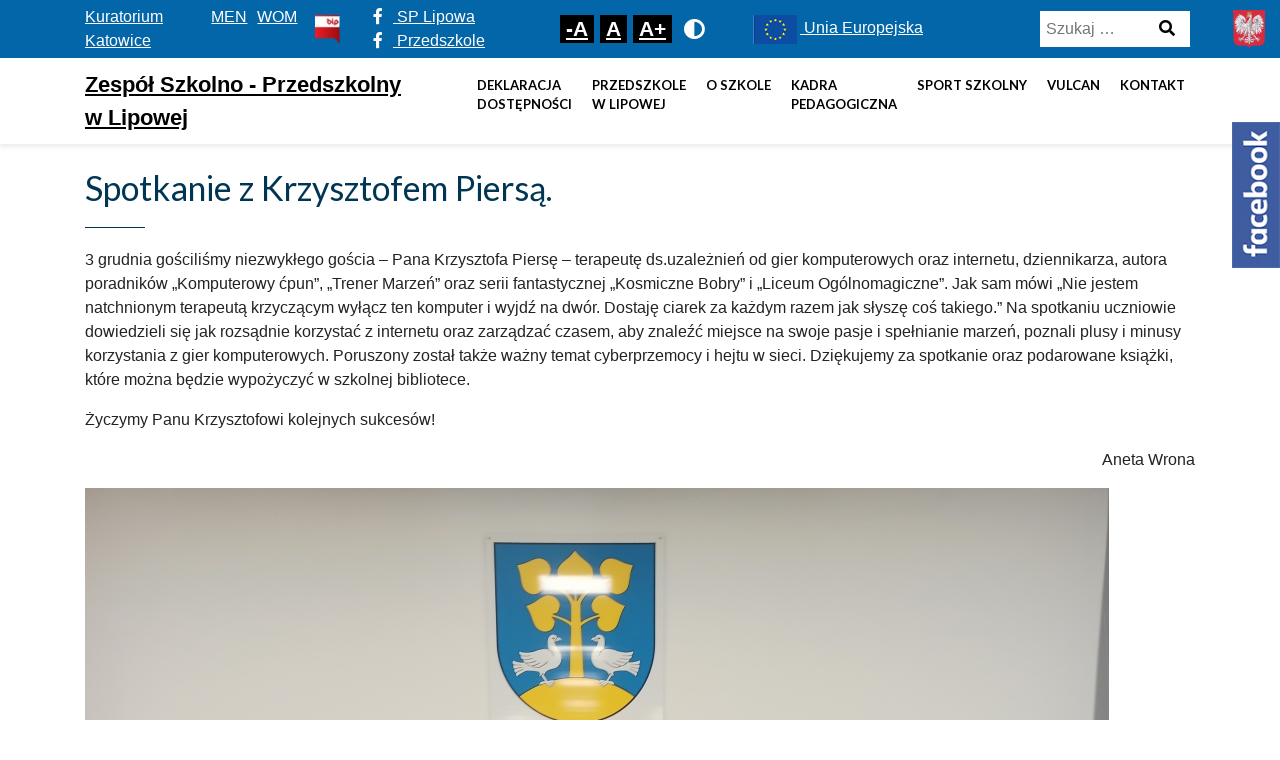

--- FILE ---
content_type: text/html; charset=UTF-8
request_url: https://zsplipowa.pl/spotkanie-z-krzysztofem-piersa-terapeuta-uzaleznien-specjalista-w-dziedzinie-uzaleznien-od-nowoczesnych-technologii-i-cyberzagrozen/
body_size: 9855
content:
<!DOCTYPE html>
<html lang="pl-PL" >
<head>
    <meta http-equiv="X-UA-Compatible" content="IE=edge">
    <meta name="viewport" content="width=device-width, initial-scale=1">
    <!-- The above 2 meta tags *must* come first in the head; any other head content must come *after* these tags -->
    <title>Zespół Szkolno &#8211; Przedszkolny w Lipowej</title>
    <link rel="stylesheet" href="https://zsplipowa.pl/wp-content/themes/wpsite/dist/css/all.min.css"/>

    <meta property="og:url" content="https://zsplipowa.pl"/>
    <meta property="og:type" content="article"/>
    <meta property="og:title" content="Zespół Szkolno &#8211; Przedszkolny w Lipowej"/>
    <meta property="og:description" content="Strona Zespołu Szkolno-Przedszkolnego w Lipowej"/>
    <meta property="og:image" content="https://zsplipowa.pl/wp-content/themes/wpsite/dist/img/facebook.jpg"/>

    <meta name='robots' content='index, follow, max-image-preview:large, max-snippet:-1, max-video-preview:-1' />

	<!-- This site is optimized with the Yoast SEO plugin v20.5 - https://yoast.com/wordpress/plugins/seo/ -->
	<title>Spotkanie z Krzysztofem Piersą. - Zespół Szkolno - Przedszkolny w Lipowej</title>
	<link rel="canonical" href="https://zsplipowa.pl/spotkanie-z-krzysztofem-piersa-terapeuta-uzaleznien-specjalista-w-dziedzinie-uzaleznien-od-nowoczesnych-technologii-i-cyberzagrozen/" />
	<meta property="og:locale" content="pl_PL" />
	<meta property="og:type" content="article" />
	<meta property="og:title" content="Spotkanie z Krzysztofem Piersą. - Zespół Szkolno - Przedszkolny w Lipowej" />
	<meta property="og:description" content="3 grudnia gościliśmy niezwykłego gościa &#8211; Pana Krzysztofa Piersę &#8211; terapeutę ds.uzależnień od gier komputerowych oraz internetu, dziennikarza, autora poradników &#8222;Komputerowy ćpun&#8221;, &#8222;Trener Marzeń&#8221; oraz serii fantastycznej &#8222;Kosmiczne Bobry&#8221; i &#8222;Liceum Ogólnomagiczne&#8221;. Jak sam mówi &#8222;Nie jestem natchnionym terapeutą krzyczącym wyłącz ten komputer i wyjdź na dwór. Dostaję ciarek za każdym razem jak słyszę coś [&hellip;]" />
	<meta property="og:url" content="https://zsplipowa.pl/spotkanie-z-krzysztofem-piersa-terapeuta-uzaleznien-specjalista-w-dziedzinie-uzaleznien-od-nowoczesnych-technologii-i-cyberzagrozen/" />
	<meta property="og:site_name" content="Zespół Szkolno - Przedszkolny w Lipowej" />
	<meta property="article:published_time" content="2021-12-04T18:16:30+00:00" />
	<meta property="article:modified_time" content="2021-12-04T19:47:53+00:00" />
	<meta property="og:image" content="https://zsplipowa.pl/wp-content/uploads/2021/12/IMG_20211203_080325.jpg" />
	<meta property="og:image:width" content="1024" />
	<meta property="og:image:height" content="769" />
	<meta property="og:image:type" content="image/jpeg" />
	<meta name="author" content="Beata Piecuch" />
	<meta name="twitter:card" content="summary_large_image" />
	<meta name="twitter:label1" content="Napisane przez" />
	<meta name="twitter:data1" content="Beata Piecuch" />
	<meta name="twitter:label2" content="Szacowany czas czytania" />
	<meta name="twitter:data2" content="1 minuta" />
	<script type="application/ld+json" class="yoast-schema-graph">{"@context":"https://schema.org","@graph":[{"@type":"WebPage","@id":"https://zsplipowa.pl/spotkanie-z-krzysztofem-piersa-terapeuta-uzaleznien-specjalista-w-dziedzinie-uzaleznien-od-nowoczesnych-technologii-i-cyberzagrozen/","url":"https://zsplipowa.pl/spotkanie-z-krzysztofem-piersa-terapeuta-uzaleznien-specjalista-w-dziedzinie-uzaleznien-od-nowoczesnych-technologii-i-cyberzagrozen/","name":"Spotkanie z Krzysztofem Piersą. - Zespół Szkolno - Przedszkolny w Lipowej","isPartOf":{"@id":"https://zsplipowa.pl/#website"},"primaryImageOfPage":{"@id":"https://zsplipowa.pl/spotkanie-z-krzysztofem-piersa-terapeuta-uzaleznien-specjalista-w-dziedzinie-uzaleznien-od-nowoczesnych-technologii-i-cyberzagrozen/#primaryimage"},"image":{"@id":"https://zsplipowa.pl/spotkanie-z-krzysztofem-piersa-terapeuta-uzaleznien-specjalista-w-dziedzinie-uzaleznien-od-nowoczesnych-technologii-i-cyberzagrozen/#primaryimage"},"thumbnailUrl":"https://zsplipowa.pl/wp-content/uploads/2021/12/IMG_20211203_080325.jpg","datePublished":"2021-12-04T18:16:30+00:00","dateModified":"2021-12-04T19:47:53+00:00","author":{"@id":"https://zsplipowa.pl/#/schema/person/a7565abbb4e230966f9e1a85b73caf64"},"breadcrumb":{"@id":"https://zsplipowa.pl/spotkanie-z-krzysztofem-piersa-terapeuta-uzaleznien-specjalista-w-dziedzinie-uzaleznien-od-nowoczesnych-technologii-i-cyberzagrozen/#breadcrumb"},"inLanguage":"pl-PL","potentialAction":[{"@type":"ReadAction","target":["https://zsplipowa.pl/spotkanie-z-krzysztofem-piersa-terapeuta-uzaleznien-specjalista-w-dziedzinie-uzaleznien-od-nowoczesnych-technologii-i-cyberzagrozen/"]}]},{"@type":"ImageObject","inLanguage":"pl-PL","@id":"https://zsplipowa.pl/spotkanie-z-krzysztofem-piersa-terapeuta-uzaleznien-specjalista-w-dziedzinie-uzaleznien-od-nowoczesnych-technologii-i-cyberzagrozen/#primaryimage","url":"https://zsplipowa.pl/wp-content/uploads/2021/12/IMG_20211203_080325.jpg","contentUrl":"https://zsplipowa.pl/wp-content/uploads/2021/12/IMG_20211203_080325.jpg","width":1024,"height":769},{"@type":"BreadcrumbList","@id":"https://zsplipowa.pl/spotkanie-z-krzysztofem-piersa-terapeuta-uzaleznien-specjalista-w-dziedzinie-uzaleznien-od-nowoczesnych-technologii-i-cyberzagrozen/#breadcrumb","itemListElement":[{"@type":"ListItem","position":1,"name":"Strona główna","item":"https://zsplipowa.pl/"},{"@type":"ListItem","position":2,"name":"Spotkanie z Krzysztofem Piersą."}]},{"@type":"WebSite","@id":"https://zsplipowa.pl/#website","url":"https://zsplipowa.pl/","name":"Zespół Szkolno - Przedszkolny w Lipowej","description":"Strona Zespołu Szkolno-Przedszkolnego w Lipowej","potentialAction":[{"@type":"SearchAction","target":{"@type":"EntryPoint","urlTemplate":"https://zsplipowa.pl/?s={search_term_string}"},"query-input":"required name=search_term_string"}],"inLanguage":"pl-PL"},{"@type":"Person","@id":"https://zsplipowa.pl/#/schema/person/a7565abbb4e230966f9e1a85b73caf64","name":"Beata Piecuch","image":{"@type":"ImageObject","inLanguage":"pl-PL","@id":"https://zsplipowa.pl/#/schema/person/image/","url":"https://secure.gravatar.com/avatar/d96bee914248b5747db5c1863de5b9d7?s=96&d=mm&r=g","contentUrl":"https://secure.gravatar.com/avatar/d96bee914248b5747db5c1863de5b9d7?s=96&d=mm&r=g","caption":"Beata Piecuch"},"url":"https://zsplipowa.pl/author/beata/"}]}</script>
	<!-- / Yoast SEO plugin. -->


<link rel="alternate" type="application/rss+xml" title="Zespół Szkolno - Przedszkolny w Lipowej &raquo; Spotkanie z Krzysztofem Piersą. Kanał z komentarzami" href="https://zsplipowa.pl/spotkanie-z-krzysztofem-piersa-terapeuta-uzaleznien-specjalista-w-dziedzinie-uzaleznien-od-nowoczesnych-technologii-i-cyberzagrozen/feed/" />
<script type="text/javascript">
window._wpemojiSettings = {"baseUrl":"https:\/\/s.w.org\/images\/core\/emoji\/14.0.0\/72x72\/","ext":".png","svgUrl":"https:\/\/s.w.org\/images\/core\/emoji\/14.0.0\/svg\/","svgExt":".svg","source":{"concatemoji":"https:\/\/zsplipowa.pl\/wp-includes\/js\/wp-emoji-release.min.js?ver=6.2.8"}};
/*! This file is auto-generated */
!function(e,a,t){var n,r,o,i=a.createElement("canvas"),p=i.getContext&&i.getContext("2d");function s(e,t){p.clearRect(0,0,i.width,i.height),p.fillText(e,0,0);e=i.toDataURL();return p.clearRect(0,0,i.width,i.height),p.fillText(t,0,0),e===i.toDataURL()}function c(e){var t=a.createElement("script");t.src=e,t.defer=t.type="text/javascript",a.getElementsByTagName("head")[0].appendChild(t)}for(o=Array("flag","emoji"),t.supports={everything:!0,everythingExceptFlag:!0},r=0;r<o.length;r++)t.supports[o[r]]=function(e){if(p&&p.fillText)switch(p.textBaseline="top",p.font="600 32px Arial",e){case"flag":return s("\ud83c\udff3\ufe0f\u200d\u26a7\ufe0f","\ud83c\udff3\ufe0f\u200b\u26a7\ufe0f")?!1:!s("\ud83c\uddfa\ud83c\uddf3","\ud83c\uddfa\u200b\ud83c\uddf3")&&!s("\ud83c\udff4\udb40\udc67\udb40\udc62\udb40\udc65\udb40\udc6e\udb40\udc67\udb40\udc7f","\ud83c\udff4\u200b\udb40\udc67\u200b\udb40\udc62\u200b\udb40\udc65\u200b\udb40\udc6e\u200b\udb40\udc67\u200b\udb40\udc7f");case"emoji":return!s("\ud83e\udef1\ud83c\udffb\u200d\ud83e\udef2\ud83c\udfff","\ud83e\udef1\ud83c\udffb\u200b\ud83e\udef2\ud83c\udfff")}return!1}(o[r]),t.supports.everything=t.supports.everything&&t.supports[o[r]],"flag"!==o[r]&&(t.supports.everythingExceptFlag=t.supports.everythingExceptFlag&&t.supports[o[r]]);t.supports.everythingExceptFlag=t.supports.everythingExceptFlag&&!t.supports.flag,t.DOMReady=!1,t.readyCallback=function(){t.DOMReady=!0},t.supports.everything||(n=function(){t.readyCallback()},a.addEventListener?(a.addEventListener("DOMContentLoaded",n,!1),e.addEventListener("load",n,!1)):(e.attachEvent("onload",n),a.attachEvent("onreadystatechange",function(){"complete"===a.readyState&&t.readyCallback()})),(e=t.source||{}).concatemoji?c(e.concatemoji):e.wpemoji&&e.twemoji&&(c(e.twemoji),c(e.wpemoji)))}(window,document,window._wpemojiSettings);
</script>
<style type="text/css">
img.wp-smiley,
img.emoji {
	display: inline !important;
	border: none !important;
	box-shadow: none !important;
	height: 1em !important;
	width: 1em !important;
	margin: 0 0.07em !important;
	vertical-align: -0.1em !important;
	background: none !important;
	padding: 0 !important;
}
</style>
	<link rel='stylesheet' id='site_fancy_css-css' href='https://zsplipowa.pl/wp-content/themes/wpsite/dist/css/jquery.fancybox.min.css?ver=6.2.8' type='text/css' media='all' />
<link rel='stylesheet' id='site_main_css-css' href='https://zsplipowa.pl/wp-content/themes/wpsite/dist/main.css?ver=6.2.8' type='text/css' media='all' />
<link rel='stylesheet' id='wp-block-library-css' href='https://zsplipowa.pl/wp-includes/css/dist/block-library/style.min.css?ver=6.2.8' type='text/css' media='all' />
<link rel='stylesheet' id='classic-theme-styles-css' href='https://zsplipowa.pl/wp-includes/css/classic-themes.min.css?ver=6.2.8' type='text/css' media='all' />
<style id='global-styles-inline-css' type='text/css'>
body{--wp--preset--color--black: #000000;--wp--preset--color--cyan-bluish-gray: #abb8c3;--wp--preset--color--white: #ffffff;--wp--preset--color--pale-pink: #f78da7;--wp--preset--color--vivid-red: #cf2e2e;--wp--preset--color--luminous-vivid-orange: #ff6900;--wp--preset--color--luminous-vivid-amber: #fcb900;--wp--preset--color--light-green-cyan: #7bdcb5;--wp--preset--color--vivid-green-cyan: #00d084;--wp--preset--color--pale-cyan-blue: #8ed1fc;--wp--preset--color--vivid-cyan-blue: #0693e3;--wp--preset--color--vivid-purple: #9b51e0;--wp--preset--gradient--vivid-cyan-blue-to-vivid-purple: linear-gradient(135deg,rgba(6,147,227,1) 0%,rgb(155,81,224) 100%);--wp--preset--gradient--light-green-cyan-to-vivid-green-cyan: linear-gradient(135deg,rgb(122,220,180) 0%,rgb(0,208,130) 100%);--wp--preset--gradient--luminous-vivid-amber-to-luminous-vivid-orange: linear-gradient(135deg,rgba(252,185,0,1) 0%,rgba(255,105,0,1) 100%);--wp--preset--gradient--luminous-vivid-orange-to-vivid-red: linear-gradient(135deg,rgba(255,105,0,1) 0%,rgb(207,46,46) 100%);--wp--preset--gradient--very-light-gray-to-cyan-bluish-gray: linear-gradient(135deg,rgb(238,238,238) 0%,rgb(169,184,195) 100%);--wp--preset--gradient--cool-to-warm-spectrum: linear-gradient(135deg,rgb(74,234,220) 0%,rgb(151,120,209) 20%,rgb(207,42,186) 40%,rgb(238,44,130) 60%,rgb(251,105,98) 80%,rgb(254,248,76) 100%);--wp--preset--gradient--blush-light-purple: linear-gradient(135deg,rgb(255,206,236) 0%,rgb(152,150,240) 100%);--wp--preset--gradient--blush-bordeaux: linear-gradient(135deg,rgb(254,205,165) 0%,rgb(254,45,45) 50%,rgb(107,0,62) 100%);--wp--preset--gradient--luminous-dusk: linear-gradient(135deg,rgb(255,203,112) 0%,rgb(199,81,192) 50%,rgb(65,88,208) 100%);--wp--preset--gradient--pale-ocean: linear-gradient(135deg,rgb(255,245,203) 0%,rgb(182,227,212) 50%,rgb(51,167,181) 100%);--wp--preset--gradient--electric-grass: linear-gradient(135deg,rgb(202,248,128) 0%,rgb(113,206,126) 100%);--wp--preset--gradient--midnight: linear-gradient(135deg,rgb(2,3,129) 0%,rgb(40,116,252) 100%);--wp--preset--duotone--dark-grayscale: url('#wp-duotone-dark-grayscale');--wp--preset--duotone--grayscale: url('#wp-duotone-grayscale');--wp--preset--duotone--purple-yellow: url('#wp-duotone-purple-yellow');--wp--preset--duotone--blue-red: url('#wp-duotone-blue-red');--wp--preset--duotone--midnight: url('#wp-duotone-midnight');--wp--preset--duotone--magenta-yellow: url('#wp-duotone-magenta-yellow');--wp--preset--duotone--purple-green: url('#wp-duotone-purple-green');--wp--preset--duotone--blue-orange: url('#wp-duotone-blue-orange');--wp--preset--font-size--small: 13px;--wp--preset--font-size--medium: 20px;--wp--preset--font-size--large: 36px;--wp--preset--font-size--x-large: 42px;--wp--preset--spacing--20: 0.44rem;--wp--preset--spacing--30: 0.67rem;--wp--preset--spacing--40: 1rem;--wp--preset--spacing--50: 1.5rem;--wp--preset--spacing--60: 2.25rem;--wp--preset--spacing--70: 3.38rem;--wp--preset--spacing--80: 5.06rem;--wp--preset--shadow--natural: 6px 6px 9px rgba(0, 0, 0, 0.2);--wp--preset--shadow--deep: 12px 12px 50px rgba(0, 0, 0, 0.4);--wp--preset--shadow--sharp: 6px 6px 0px rgba(0, 0, 0, 0.2);--wp--preset--shadow--outlined: 6px 6px 0px -3px rgba(255, 255, 255, 1), 6px 6px rgba(0, 0, 0, 1);--wp--preset--shadow--crisp: 6px 6px 0px rgba(0, 0, 0, 1);}:where(.is-layout-flex){gap: 0.5em;}body .is-layout-flow > .alignleft{float: left;margin-inline-start: 0;margin-inline-end: 2em;}body .is-layout-flow > .alignright{float: right;margin-inline-start: 2em;margin-inline-end: 0;}body .is-layout-flow > .aligncenter{margin-left: auto !important;margin-right: auto !important;}body .is-layout-constrained > .alignleft{float: left;margin-inline-start: 0;margin-inline-end: 2em;}body .is-layout-constrained > .alignright{float: right;margin-inline-start: 2em;margin-inline-end: 0;}body .is-layout-constrained > .aligncenter{margin-left: auto !important;margin-right: auto !important;}body .is-layout-constrained > :where(:not(.alignleft):not(.alignright):not(.alignfull)){max-width: var(--wp--style--global--content-size);margin-left: auto !important;margin-right: auto !important;}body .is-layout-constrained > .alignwide{max-width: var(--wp--style--global--wide-size);}body .is-layout-flex{display: flex;}body .is-layout-flex{flex-wrap: wrap;align-items: center;}body .is-layout-flex > *{margin: 0;}:where(.wp-block-columns.is-layout-flex){gap: 2em;}.has-black-color{color: var(--wp--preset--color--black) !important;}.has-cyan-bluish-gray-color{color: var(--wp--preset--color--cyan-bluish-gray) !important;}.has-white-color{color: var(--wp--preset--color--white) !important;}.has-pale-pink-color{color: var(--wp--preset--color--pale-pink) !important;}.has-vivid-red-color{color: var(--wp--preset--color--vivid-red) !important;}.has-luminous-vivid-orange-color{color: var(--wp--preset--color--luminous-vivid-orange) !important;}.has-luminous-vivid-amber-color{color: var(--wp--preset--color--luminous-vivid-amber) !important;}.has-light-green-cyan-color{color: var(--wp--preset--color--light-green-cyan) !important;}.has-vivid-green-cyan-color{color: var(--wp--preset--color--vivid-green-cyan) !important;}.has-pale-cyan-blue-color{color: var(--wp--preset--color--pale-cyan-blue) !important;}.has-vivid-cyan-blue-color{color: var(--wp--preset--color--vivid-cyan-blue) !important;}.has-vivid-purple-color{color: var(--wp--preset--color--vivid-purple) !important;}.has-black-background-color{background-color: var(--wp--preset--color--black) !important;}.has-cyan-bluish-gray-background-color{background-color: var(--wp--preset--color--cyan-bluish-gray) !important;}.has-white-background-color{background-color: var(--wp--preset--color--white) !important;}.has-pale-pink-background-color{background-color: var(--wp--preset--color--pale-pink) !important;}.has-vivid-red-background-color{background-color: var(--wp--preset--color--vivid-red) !important;}.has-luminous-vivid-orange-background-color{background-color: var(--wp--preset--color--luminous-vivid-orange) !important;}.has-luminous-vivid-amber-background-color{background-color: var(--wp--preset--color--luminous-vivid-amber) !important;}.has-light-green-cyan-background-color{background-color: var(--wp--preset--color--light-green-cyan) !important;}.has-vivid-green-cyan-background-color{background-color: var(--wp--preset--color--vivid-green-cyan) !important;}.has-pale-cyan-blue-background-color{background-color: var(--wp--preset--color--pale-cyan-blue) !important;}.has-vivid-cyan-blue-background-color{background-color: var(--wp--preset--color--vivid-cyan-blue) !important;}.has-vivid-purple-background-color{background-color: var(--wp--preset--color--vivid-purple) !important;}.has-black-border-color{border-color: var(--wp--preset--color--black) !important;}.has-cyan-bluish-gray-border-color{border-color: var(--wp--preset--color--cyan-bluish-gray) !important;}.has-white-border-color{border-color: var(--wp--preset--color--white) !important;}.has-pale-pink-border-color{border-color: var(--wp--preset--color--pale-pink) !important;}.has-vivid-red-border-color{border-color: var(--wp--preset--color--vivid-red) !important;}.has-luminous-vivid-orange-border-color{border-color: var(--wp--preset--color--luminous-vivid-orange) !important;}.has-luminous-vivid-amber-border-color{border-color: var(--wp--preset--color--luminous-vivid-amber) !important;}.has-light-green-cyan-border-color{border-color: var(--wp--preset--color--light-green-cyan) !important;}.has-vivid-green-cyan-border-color{border-color: var(--wp--preset--color--vivid-green-cyan) !important;}.has-pale-cyan-blue-border-color{border-color: var(--wp--preset--color--pale-cyan-blue) !important;}.has-vivid-cyan-blue-border-color{border-color: var(--wp--preset--color--vivid-cyan-blue) !important;}.has-vivid-purple-border-color{border-color: var(--wp--preset--color--vivid-purple) !important;}.has-vivid-cyan-blue-to-vivid-purple-gradient-background{background: var(--wp--preset--gradient--vivid-cyan-blue-to-vivid-purple) !important;}.has-light-green-cyan-to-vivid-green-cyan-gradient-background{background: var(--wp--preset--gradient--light-green-cyan-to-vivid-green-cyan) !important;}.has-luminous-vivid-amber-to-luminous-vivid-orange-gradient-background{background: var(--wp--preset--gradient--luminous-vivid-amber-to-luminous-vivid-orange) !important;}.has-luminous-vivid-orange-to-vivid-red-gradient-background{background: var(--wp--preset--gradient--luminous-vivid-orange-to-vivid-red) !important;}.has-very-light-gray-to-cyan-bluish-gray-gradient-background{background: var(--wp--preset--gradient--very-light-gray-to-cyan-bluish-gray) !important;}.has-cool-to-warm-spectrum-gradient-background{background: var(--wp--preset--gradient--cool-to-warm-spectrum) !important;}.has-blush-light-purple-gradient-background{background: var(--wp--preset--gradient--blush-light-purple) !important;}.has-blush-bordeaux-gradient-background{background: var(--wp--preset--gradient--blush-bordeaux) !important;}.has-luminous-dusk-gradient-background{background: var(--wp--preset--gradient--luminous-dusk) !important;}.has-pale-ocean-gradient-background{background: var(--wp--preset--gradient--pale-ocean) !important;}.has-electric-grass-gradient-background{background: var(--wp--preset--gradient--electric-grass) !important;}.has-midnight-gradient-background{background: var(--wp--preset--gradient--midnight) !important;}.has-small-font-size{font-size: var(--wp--preset--font-size--small) !important;}.has-medium-font-size{font-size: var(--wp--preset--font-size--medium) !important;}.has-large-font-size{font-size: var(--wp--preset--font-size--large) !important;}.has-x-large-font-size{font-size: var(--wp--preset--font-size--x-large) !important;}
.wp-block-navigation a:where(:not(.wp-element-button)){color: inherit;}
:where(.wp-block-columns.is-layout-flex){gap: 2em;}
.wp-block-pullquote{font-size: 1.5em;line-height: 1.6;}
</style>
<link rel='stylesheet' id='bellows-css' href='https://zsplipowa.pl/wp-content/plugins/bellows-accordion-menu/assets/css/bellows.min.css?ver=1.4.2' type='text/css' media='all' />
<!--n2css--><script type='text/javascript' src='https://zsplipowa.pl/wp-includes/js/jquery/jquery.min.js?ver=3.6.4' id='jquery-core-js'></script>
<script type='text/javascript' src='https://zsplipowa.pl/wp-includes/js/jquery/jquery-migrate.min.js?ver=3.4.0' id='jquery-migrate-js'></script>
<link rel="https://api.w.org/" href="https://zsplipowa.pl/wp-json/" /><link rel="alternate" type="application/json" href="https://zsplipowa.pl/wp-json/wp/v2/posts/19373" /><link rel="EditURI" type="application/rsd+xml" title="RSD" href="https://zsplipowa.pl/xmlrpc.php?rsd" />
<link rel="wlwmanifest" type="application/wlwmanifest+xml" href="https://zsplipowa.pl/wp-includes/wlwmanifest.xml" />
<meta name="generator" content="WordPress 6.2.8" />
<link rel='shortlink' href='https://zsplipowa.pl/?p=19373' />
<link rel="alternate" type="application/json+oembed" href="https://zsplipowa.pl/wp-json/oembed/1.0/embed?url=https%3A%2F%2Fzsplipowa.pl%2Fspotkanie-z-krzysztofem-piersa-terapeuta-uzaleznien-specjalista-w-dziedzinie-uzaleznien-od-nowoczesnych-technologii-i-cyberzagrozen%2F" />
<link rel="alternate" type="text/xml+oembed" href="https://zsplipowa.pl/wp-json/oembed/1.0/embed?url=https%3A%2F%2Fzsplipowa.pl%2Fspotkanie-z-krzysztofem-piersa-terapeuta-uzaleznien-specjalista-w-dziedzinie-uzaleznien-od-nowoczesnych-technologii-i-cyberzagrozen%2F&#038;format=xml" />
<style id="bellows-custom-generated-css">
/* Status: Loaded from Transient */

</style><meta name="generator" content="Site Kit by Google 1.98.0" /><style type="text/css">.recentcomments a{display:inline !important;padding:0 !important;margin:0 !important;}</style>    <!-- Add stylesheets -->
    
    <link rel="stylesheet" href="https://zsplipowa.pl/wp-content/themes/wpsite/style.css" type="text/css" media="screen"/>
    <!-- <link rel="stylesheet" href="https://zsplipowa.pl/wp-content/themes/wpsite/style.css" type="text/css" media="screen"/> -->
    <!-- http://realfavicongenerator.net -->

    <!-- HTML5 sh   im and Respond.js for IE8 support of HTML5 elements and media queries -->
    <!-- WARNING: Respond.js doesn't work if you view the page via file:// -->
    <!--[if lt IE 9]>
    <script src="https://zsplipowa.pl/wp-content/themes/wpsite/dist/js/html5shiv.min.js" defer></script>
    <script src="https://zsplipowa.pl/wp-content/themes/wpsite/dist/js/respond.min.js" defer></script>
    <script src="https://zsplipowa.pl/wp-content/themes/wpsite/dist/js/selectivizr.js" defer></script>
<![endif]-->

</head>

<body data-rsssl=1 class="post-template-default single single-post postid-19373 single-format-standard">
<div class="d-flex flex-column app">
    <header class="header">
        <div class="top-header">
            <img src="https://zsplipowa.pl/wp-content/themes/wpsite/dist/img/godlo.png" alt="Godło" class="img-fluid godlo"/>
            <div class="container">
                <div class="row align-items-center">
                    <div class="col-12  col-xl-3 d-flex align-items-center">
                        <ul class="menu-links d-flex justify-content-center justify-content-md-start">
                            <li class="menu-item menu-item-16423"><a class="social-link" href="http://www.kuratorium.katowice.pl/" title="Przejdź do strony - Kuratorium Katowice" target="_blank">Kuratorium Katowice</a></li></li>
<li class="menu-item menu-item-16424"><a class="social-link" href="http://www.men.gov.pl/" title="Przejdź do strony - MEN" target="_blank">MEN</a></li></li>
<li class="menu-item menu-item-16425"><a class="social-link" href="http://www.wombb.edu.pl/" title="Przejdź do strony - WOM" target="_blank">WOM</a></li></li>
                       
                        </ul>
                        <!-- <a href="https://bip.lipowa.pl/zespol-szkolno-przedszkolny-w-lipowej-1" target="_blank" -->
                        <a href="https://zsplipowa.naszbip.pl/" target="_blank" title="Link do Biuletyn Informacji Publicznej"
                           class="ml-2">
                            <img src="https://zsplipowa.pl/wp-content/themes/wpsite/dist/img/bip.png" alt="Biuletyn Informacji Publicznej" class="img-fluid"/>
                        </a>
                    </div>
                    <div class="col-12 col-xl-2 ">
                        <ul class="social-media d-flex justify-content-end">
                            <li class="menu-item menu-item-16426"><a class="social-link" href="https://www.facebook.com/splipowa" title="Przejdź do facebook -SP Lipowa" target="_blank"><i class="fab fa-facebook-f"></i> SP Lipowa</a></li></li>
<li class="menu-item menu-item-16567"><a class="social-link" href="https://www.facebook.com/PrzedszkoleLipowa" title="Przejdź do facebook -Przedszkole" target="_blank"><i class="fab fa-facebook-f"></i> Przedszkole</a></li></li>
                        </ul>
                    </div>
                    <div class="col-12 col-xl-2">
                        <div class="font d-flex  font-size-box">
                            <span class="sr-only">Rozmiar czcionki</span>
                            <ul class="font__list">
                                <li class="font__item js-font__item js-font__item--default">
                                    <a href="#!" title="Mała-Czionka" class="font__link js-font__link" data-font-size="16"
                                       data-font-active="default">
                                        <span class="font__icon" aria-hidden="true">-A</span>
                                        <span class="sr-only">Domyślna</span>
                                    </a>
                                </li>
                                <li class="font__item js-font__item js-font__item--medium">
                                    <a href="#!" title="Średnia-Czionka" class="font__link font__link--medium js-font__link"
                                       data-font-size="18"
                                       data-font-active="medium">
                                        <span class="font__icon" aria-hidden="true">A</span>
                                        <span class="sr-only">Średnia</span>
                                    </a>
                                </li>
                                <li class="font__item js-font__item js-font__item--big">
                                    <a href="#!" title="Duża-Czionka" class="font__link font__link--big js-font__link"
                                       data-font-size="20"
                                       data-font-active="big">
                                        <span class="font__icon" aria-hidden="true">A+</span>
                                        <span class="sr-only">Duża</span>
                                    </a>
                                </li>
                                <li class="font__item js-font__item js-font__item--contrast">
                                    &nbsp; <a href="#!" title="Tryb kontrastu" class="ck-contrast" data-styl="https://zsplipowa.pl/wp-content/themes/wpsite/style.css">                         
                                 
                                        <span class="font__icon" aria-hidden="true"><i style="height: 15px;margin-bottom:3px;" class="fas fa-adjust fa-lg"></i></span>
                                        <span class="sr-only" style="margin-top: 0px">Kontrast</span>
                                    </a>
                                </li>
                            </ul>
                        </div>
                    </div>
                    <div class="col-12 col-xl-3">
                    	<a  href="https://zsplipowa.pl/category/edukacja-wlaczajaca/" title="Edukacja włączajaca" ><img class="" style="vertical-align: middle;" src="https://zsplipowa.pl/wp-content/themes/wpsite/dist/img/ue3.png" alt="Logo Uni Europejskiej" width="50" height="36"> Unia Europejska</a>

                    	
                    </div>
                    <div class="col-12 col-xl-2">
                        <form role="search" method="get" class="search-form" action="https://zsplipowa.pl/">
                            <label class="sr-only">
                                <span class="screen-reader-text">Szukaj:</span>
                            </label>
                            <input type="search" class="search-field"
                                   placeholder="Szukaj …"
                                   value="" name="s"
                                   title="Szukaj:"/>
                            <button type="submit" class="search-btn">
                                <span class="sr-only">Szukaj</span>
                                <i class="fas fa-search"></i>
                            </button>
                        </form>
                    </div>
                </div>
            </div>
        </div>
        <div class="bottom-header">
            <div class="container">
                <div class="row d-flex d-lg-none pb-3 pt-3">
                    <div class="col-9">
                        <a class="logo" href="https://zsplipowa.pl" title="ZSP w Lipowej">
                            Zespół Szkolno - Przedszkolny<br>
                            w Lipowej
                        </a>
                    </div>
                    <div class="col-3">
                        <!-- <button class="menu-toggle mmenu-link" aria-expanded="false" aria-controls="mobile-menu"><span class="fa fa-bars"></button> -->
                        <a href="#mmenu-menu" class="mmenu-link"><span class="fa fa-bars"></span><span
                                    class="sr-only">MENU</span></a>
                    </div>
                     <div id="mmenu-menu" class="d-xl-none js-menu">
                        <ul>
                            <li id="menu-item-17983" class="menu-item menu-item-type-post_type menu-item-object-page menu-item-17983"><a href="https://zsplipowa.pl/deklaracja-dostepnosci/">DEKLARACJA <br> DOSTĘPNOŚCI</a></li>
<li id="menu-item-16427" class="menu-item menu-item-type-custom menu-item-object-custom menu-item-has-children menu-item-16427"><a href="#!">Przedszkole <br> w Lipowej</a>
<ul class="sub-menu">
	<li id="menu-item-16428" class="menu-item menu-item-type-post_type menu-item-object-page menu-item-16428"><a href="https://zsplipowa.pl/przedszkole-w-lipowej/informacje/">Informacje</a></li>
	<li id="menu-item-16429" class="menu-item menu-item-type-post_type menu-item-object-page menu-item-16429"><a href="https://zsplipowa.pl/przedszkole-w-lipowej/jadlospis/">Jadłospis</a></li>
	<li id="menu-item-16430" class="menu-item menu-item-type-post_type menu-item-object-page menu-item-16430"><a href="https://zsplipowa.pl/przedszkole-w-lipowej/przedszkole-w-lipowej/">Opłaty</a></li>
	<li id="menu-item-17691" class="menu-item menu-item-type-taxonomy menu-item-object-category menu-item-17691"><a href="https://zsplipowa.pl/category/aktualnosci-przedszkole/">Aktualności</a></li>
	<li id="menu-item-16431" class="menu-item menu-item-type-post_type menu-item-object-page menu-item-16431"><a href="https://zsplipowa.pl/przedszkole-w-lipowej/podstawowe-wyposazenie-przedszkolaka/">Podstawowe wyposażenie przedszkolaka</a></li>
	<li id="menu-item-16432" class="menu-item menu-item-type-post_type menu-item-object-page menu-item-16432"><a href="https://zsplipowa.pl/przedszkole-w-lipowej/rekrutacja/">Rekrutacja</a></li>
	<li id="menu-item-16493" class="menu-item menu-item-type-post_type menu-item-object-page menu-item-has-children menu-item-16493"><a href="https://zsplipowa.pl/przedszkole-w-lipowej/montessori/">Montessori</a>
	<ul class="sub-menu">
		<li id="menu-item-16521" class="menu-item menu-item-type-post_type menu-item-object-page menu-item-16521"><a href="https://zsplipowa.pl/montessori/pedagogika-marii-montessori/">Pedagogika Marii Montessori</a></li>
		<li id="menu-item-16520" class="menu-item menu-item-type-post_type menu-item-object-page menu-item-16520"><a href="https://zsplipowa.pl/montessori/wydarzenia/">Wydarzenia</a></li>
	</ul>
</li>
</ul>
</li>
<li id="menu-item-16433" class="menu-item menu-item-type-custom menu-item-object-custom menu-item-has-children menu-item-16433"><a href="#!">O szkole</a>
<ul class="sub-menu">
	<li id="menu-item-16435" class="menu-item menu-item-type-post_type menu-item-object-page menu-item-16435"><a href="https://zsplipowa.pl/o-szkole/historia-szkoly/">Historia szkoły</a></li>
	<li id="menu-item-16436" class="menu-item menu-item-type-post_type menu-item-object-page menu-item-16436"><a href="https://zsplipowa.pl/o-szkole/patron/">Patron</a></li>
	<li id="menu-item-16492" class="menu-item menu-item-type-post_type menu-item-object-page menu-item-16492"><a href="https://zsplipowa.pl/przedszkole-w-lipowej/aktualnosci/">Aktualności</a></li>
	<li id="menu-item-21538" class="menu-item menu-item-type-taxonomy menu-item-object-category menu-item-21538"><a href="https://zsplipowa.pl/category/laboratoriaprzyszlosci/">Laboratoria Przyszłości</a></li>
	<li id="menu-item-16437" class="menu-item menu-item-type-post_type menu-item-object-page menu-item-has-children menu-item-16437"><a href="https://zsplipowa.pl/o-szkole/dokumenty-szkoly/">Dokumenty szkoły</a>
	<ul class="sub-menu">
		<li id="menu-item-16438" class="menu-item menu-item-type-post_type menu-item-object-page menu-item-16438"><a href="https://zsplipowa.pl/o-szkole/dokumenty-szkoly/klauzula-informacyjna-rodo/">Klauzula informacyjna – RODO</a></li>
		<li id="menu-item-16439" class="menu-item menu-item-type-post_type menu-item-object-page menu-item-16439"><a href="https://zsplipowa.pl/o-szkole/dokumenty-szkoly/regulamin-oceny-zachowania/">Regulamin oceny zachowania</a></li>
		<li id="menu-item-16440" class="menu-item menu-item-type-post_type menu-item-object-page menu-item-16440"><a href="https://zsplipowa.pl/o-szkole/dokumenty-szkoly/wymagania/">Wymagania</a></li>
		<li id="menu-item-16441" class="menu-item menu-item-type-post_type menu-item-object-page menu-item-16441"><a href="https://zsplipowa.pl/o-szkole/dokumenty-szkoly/wdn/">WDN</a></li>
		<li id="menu-item-16442" class="menu-item menu-item-type-post_type menu-item-object-page menu-item-16442"><a href="https://zsplipowa.pl/o-szkole/dokumenty-szkoly/wso/">WSO</a></li>
		<li id="menu-item-16443" class="menu-item menu-item-type-post_type menu-item-object-page menu-item-16443"><a href="https://zsplipowa.pl/o-szkole/dokumenty-szkoly/statut-szkoly/">STATUT SZKOŁY</a></li>
		<li id="menu-item-19724" class="menu-item menu-item-type-post_type menu-item-object-page menu-item-19724"><a href="https://zsplipowa.pl/statut-przedszkola/">STATUT PRZEDSZKOLA</a></li>
		<li id="menu-item-16444" class="menu-item menu-item-type-post_type menu-item-object-page menu-item-16444"><a href="https://zsplipowa.pl/o-szkole/dokumenty-szkoly/program-wychowawczy-szkoly/">Program Wychowawczy Szkoły</a></li>
		<li id="menu-item-16445" class="menu-item menu-item-type-post_type menu-item-object-page menu-item-16445"><a href="https://zsplipowa.pl/o-szkole/dokumenty-szkoly/wykaz-podrecznikow-na-rok-szkolny-2014-2015/">Wykaz podręczników na 2022-2023 r.</a></li>
	</ul>
</li>
	<li id="menu-item-16546" class="menu-item menu-item-type-custom menu-item-object-custom menu-item-has-children menu-item-16546"><a href="#!">Montessori</a>
	<ul class="sub-menu">
		<li id="menu-item-16544" class="menu-item menu-item-type-post_type menu-item-object-page menu-item-16544"><a href="https://zsplipowa.pl/o-szkole/montessori/pedagogika-marii-montessori/">Pedagogika Marii Montessori</a></li>
		<li id="menu-item-16545" class="menu-item menu-item-type-post_type menu-item-object-page menu-item-16545"><a href="https://zsplipowa.pl/o-szkole/montessori/wydarzenia/">Wydarzenia</a></li>
	</ul>
</li>
	<li id="menu-item-16563" class="menu-item menu-item-type-post_type menu-item-object-page menu-item-16563"><a href="https://zsplipowa.pl/o-szkole/szkola-w-liczbach/">Szkoła w liczbach</a></li>
	<li id="menu-item-21653" class="menu-item menu-item-type-post_type menu-item-object-post menu-item-21653"><a href="https://zsplipowa.pl/rekrutacja-do-klasy-pierwszej/">Rekrutacja do klasy pierwszej</a></li>
</ul>
</li>
<li id="menu-item-16446" class="menu-item menu-item-type-custom menu-item-object-custom menu-item-has-children menu-item-16446"><a href="#!">Kadra <br> pedagogiczna</a>
<ul class="sub-menu">
	<li id="menu-item-16447" class="menu-item menu-item-type-post_type menu-item-object-page menu-item-16447"><a href="https://zsplipowa.pl/kadra-pedagogiczna/dyrektor-i-nauczyciele/">Dyrektor i nauczyciele</a></li>
	<li id="menu-item-16448" class="menu-item menu-item-type-post_type menu-item-object-page menu-item-16448"><a href="https://zsplipowa.pl/kadra-pedagogiczna/pedagog/">Pedagog</a></li>
	<li id="menu-item-16450" class="menu-item menu-item-type-post_type menu-item-object-page menu-item-16450"><a href="https://zsplipowa.pl/kadra-pedagogiczna/biblioteka/">Biblioteka</a></li>
	<li id="menu-item-16449" class="menu-item menu-item-type-post_type menu-item-object-page menu-item-16449"><a href="https://zsplipowa.pl/kadra-pedagogiczna/swietlica/">Świetlica</a></li>
	<li id="menu-item-22058" class="menu-item menu-item-type-taxonomy menu-item-object-category menu-item-22058"><a href="https://zsplipowa.pl/category/emeryci/">Informacje dla emerytowanych pracowników</a></li>
</ul>
</li>
<li id="menu-item-16451" class="menu-item menu-item-type-taxonomy menu-item-object-category menu-item-16451"><a href="https://zsplipowa.pl/category/sport-szkolny/">Sport szkolny</a></li>
<li id="menu-item-16452" class="menu-item menu-item-type-custom menu-item-object-custom menu-item-16452"><a target="_blank" rel="noopener" href="https://eduvulcan.pl/logowanie">Vulcan</a></li>
<li id="menu-item-16453" class="menu-item menu-item-type-post_type menu-item-object-page menu-item-16453"><a href="https://zsplipowa.pl/kontakt/">Kontakt</a></li>

                        </ul>
                    </div> 
                    <div class="clearfix"></div>
                </div>
                <div class="row align-items-center d-none d-lg-flex">
                    <div class="col-md-3 col-lg-4">
                        <a class="logo" href="https://zsplipowa.pl" title="ZSP w Lipowej">
                            Zespół Szkolno - Przedszkolny<br>
                            w Lipowej
                        </a>
                    </div>

                    <div class="col-md-9 col-lg-8 d-md-flex justify-content-end">
                        <nav class="site-menu d-none d-lg-flex js-menu-desktop">
                            <ul>
                                <li class="menu-item menu-item-type-post_type menu-item-object-page menu-item-17983"><a href="https://zsplipowa.pl/deklaracja-dostepnosci/">DEKLARACJA <br> DOSTĘPNOŚCI</a></li>
<li class="menu-item menu-item-type-custom menu-item-object-custom menu-item-has-children menu-item-16427"><a href="#!">Przedszkole <br> w Lipowej</a>
<ul class="sub-menu">
	<li class="menu-item menu-item-type-post_type menu-item-object-page menu-item-16428"><a href="https://zsplipowa.pl/przedszkole-w-lipowej/informacje/">Informacje</a></li>
	<li class="menu-item menu-item-type-post_type menu-item-object-page menu-item-16429"><a href="https://zsplipowa.pl/przedszkole-w-lipowej/jadlospis/">Jadłospis</a></li>
	<li class="menu-item menu-item-type-post_type menu-item-object-page menu-item-16430"><a href="https://zsplipowa.pl/przedszkole-w-lipowej/przedszkole-w-lipowej/">Opłaty</a></li>
	<li class="menu-item menu-item-type-taxonomy menu-item-object-category menu-item-17691"><a href="https://zsplipowa.pl/category/aktualnosci-przedszkole/">Aktualności</a></li>
	<li class="menu-item menu-item-type-post_type menu-item-object-page menu-item-16431"><a href="https://zsplipowa.pl/przedszkole-w-lipowej/podstawowe-wyposazenie-przedszkolaka/">Podstawowe wyposażenie przedszkolaka</a></li>
	<li class="menu-item menu-item-type-post_type menu-item-object-page menu-item-16432"><a href="https://zsplipowa.pl/przedszkole-w-lipowej/rekrutacja/">Rekrutacja</a></li>
	<li class="menu-item menu-item-type-post_type menu-item-object-page menu-item-has-children menu-item-16493"><a href="https://zsplipowa.pl/przedszkole-w-lipowej/montessori/">Montessori</a>
	<ul class="sub-menu">
		<li class="menu-item menu-item-type-post_type menu-item-object-page menu-item-16521"><a href="https://zsplipowa.pl/montessori/pedagogika-marii-montessori/">Pedagogika Marii Montessori</a></li>
		<li class="menu-item menu-item-type-post_type menu-item-object-page menu-item-16520"><a href="https://zsplipowa.pl/montessori/wydarzenia/">Wydarzenia</a></li>
	</ul>
</li>
</ul>
</li>
<li class="menu-item menu-item-type-custom menu-item-object-custom menu-item-has-children menu-item-16433"><a href="#!">O szkole</a>
<ul class="sub-menu">
	<li class="menu-item menu-item-type-post_type menu-item-object-page menu-item-16435"><a href="https://zsplipowa.pl/o-szkole/historia-szkoly/">Historia szkoły</a></li>
	<li class="menu-item menu-item-type-post_type menu-item-object-page menu-item-16436"><a href="https://zsplipowa.pl/o-szkole/patron/">Patron</a></li>
	<li class="menu-item menu-item-type-post_type menu-item-object-page menu-item-16492"><a href="https://zsplipowa.pl/przedszkole-w-lipowej/aktualnosci/">Aktualności</a></li>
	<li class="menu-item menu-item-type-taxonomy menu-item-object-category menu-item-21538"><a href="https://zsplipowa.pl/category/laboratoriaprzyszlosci/">Laboratoria Przyszłości</a></li>
	<li class="menu-item menu-item-type-post_type menu-item-object-page menu-item-has-children menu-item-16437"><a href="https://zsplipowa.pl/o-szkole/dokumenty-szkoly/">Dokumenty szkoły</a>
	<ul class="sub-menu">
		<li class="menu-item menu-item-type-post_type menu-item-object-page menu-item-16438"><a href="https://zsplipowa.pl/o-szkole/dokumenty-szkoly/klauzula-informacyjna-rodo/">Klauzula informacyjna – RODO</a></li>
		<li class="menu-item menu-item-type-post_type menu-item-object-page menu-item-16439"><a href="https://zsplipowa.pl/o-szkole/dokumenty-szkoly/regulamin-oceny-zachowania/">Regulamin oceny zachowania</a></li>
		<li class="menu-item menu-item-type-post_type menu-item-object-page menu-item-16440"><a href="https://zsplipowa.pl/o-szkole/dokumenty-szkoly/wymagania/">Wymagania</a></li>
		<li class="menu-item menu-item-type-post_type menu-item-object-page menu-item-16441"><a href="https://zsplipowa.pl/o-szkole/dokumenty-szkoly/wdn/">WDN</a></li>
		<li class="menu-item menu-item-type-post_type menu-item-object-page menu-item-16442"><a href="https://zsplipowa.pl/o-szkole/dokumenty-szkoly/wso/">WSO</a></li>
		<li class="menu-item menu-item-type-post_type menu-item-object-page menu-item-16443"><a href="https://zsplipowa.pl/o-szkole/dokumenty-szkoly/statut-szkoly/">STATUT SZKOŁY</a></li>
		<li class="menu-item menu-item-type-post_type menu-item-object-page menu-item-19724"><a href="https://zsplipowa.pl/statut-przedszkola/">STATUT PRZEDSZKOLA</a></li>
		<li class="menu-item menu-item-type-post_type menu-item-object-page menu-item-16444"><a href="https://zsplipowa.pl/o-szkole/dokumenty-szkoly/program-wychowawczy-szkoly/">Program Wychowawczy Szkoły</a></li>
		<li class="menu-item menu-item-type-post_type menu-item-object-page menu-item-16445"><a href="https://zsplipowa.pl/o-szkole/dokumenty-szkoly/wykaz-podrecznikow-na-rok-szkolny-2014-2015/">Wykaz podręczników na 2022-2023 r.</a></li>
	</ul>
</li>
	<li class="menu-item menu-item-type-custom menu-item-object-custom menu-item-has-children menu-item-16546"><a href="#!">Montessori</a>
	<ul class="sub-menu">
		<li class="menu-item menu-item-type-post_type menu-item-object-page menu-item-16544"><a href="https://zsplipowa.pl/o-szkole/montessori/pedagogika-marii-montessori/">Pedagogika Marii Montessori</a></li>
		<li class="menu-item menu-item-type-post_type menu-item-object-page menu-item-16545"><a href="https://zsplipowa.pl/o-szkole/montessori/wydarzenia/">Wydarzenia</a></li>
	</ul>
</li>
	<li class="menu-item menu-item-type-post_type menu-item-object-page menu-item-16563"><a href="https://zsplipowa.pl/o-szkole/szkola-w-liczbach/">Szkoła w liczbach</a></li>
	<li class="menu-item menu-item-type-post_type menu-item-object-post menu-item-21653"><a href="https://zsplipowa.pl/rekrutacja-do-klasy-pierwszej/">Rekrutacja do klasy pierwszej</a></li>
</ul>
</li>
<li class="menu-item menu-item-type-custom menu-item-object-custom menu-item-has-children menu-item-16446"><a href="#!">Kadra <br> pedagogiczna</a>
<ul class="sub-menu">
	<li class="menu-item menu-item-type-post_type menu-item-object-page menu-item-16447"><a href="https://zsplipowa.pl/kadra-pedagogiczna/dyrektor-i-nauczyciele/">Dyrektor i nauczyciele</a></li>
	<li class="menu-item menu-item-type-post_type menu-item-object-page menu-item-16448"><a href="https://zsplipowa.pl/kadra-pedagogiczna/pedagog/">Pedagog</a></li>
	<li class="menu-item menu-item-type-post_type menu-item-object-page menu-item-16450"><a href="https://zsplipowa.pl/kadra-pedagogiczna/biblioteka/">Biblioteka</a></li>
	<li class="menu-item menu-item-type-post_type menu-item-object-page menu-item-16449"><a href="https://zsplipowa.pl/kadra-pedagogiczna/swietlica/">Świetlica</a></li>
	<li class="menu-item menu-item-type-taxonomy menu-item-object-category menu-item-22058"><a href="https://zsplipowa.pl/category/emeryci/">Informacje dla emerytowanych pracowników</a></li>
</ul>
</li>
<li class="menu-item menu-item-type-taxonomy menu-item-object-category menu-item-16451"><a href="https://zsplipowa.pl/category/sport-szkolny/">Sport szkolny</a></li>
<li class="menu-item menu-item-type-custom menu-item-object-custom menu-item-16452"><a target="_blank" rel="noopener" href="https://eduvulcan.pl/logowanie">Vulcan</a></li>
<li class="menu-item menu-item-type-post_type menu-item-object-page menu-item-16453"><a href="https://zsplipowa.pl/kontakt/">Kontakt</a></li>
                            </ul>
                        </nav>
                    </div>
                </div>
            </div>
        </div>
    </header>

    <div class="fb-widget">
        <a href="https://www.facebook.com/splipowa"  target="_blank"><img src="https://zsplipowa.pl/wp-content/themes/wpsite/dist/img/facebook.jpg" alt="Logo-facebook"></a>
    </div>
<main role="main" tabindex="-1">
    <div class="content js-content bg-white">
        <div class="container">
                            <div class="row">
                    <div class="col-md-12">
                        
                        <h1 class="page-title mt-4">Spotkanie z Krzysztofem Piersą.</h1>
                        
<p>3 grudnia gościliśmy niezwykłego gościa &#8211; Pana Krzysztofa Piersę &#8211; terapeutę ds.uzależnień od gier komputerowych oraz internetu, dziennikarza, autora poradników &#8222;Komputerowy ćpun&#8221;, &#8222;Trener Marzeń&#8221; oraz serii fantastycznej &#8222;Kosmiczne Bobry&#8221; i &#8222;Liceum Ogólnomagiczne&#8221;. Jak sam mówi &#8222;Nie jestem natchnionym terapeutą krzyczącym wyłącz ten komputer i wyjdź na dwór. Dostaję ciarek za każdym razem jak słyszę coś takiego.&#8221; Na spotkaniu uczniowie dowiedzieli się jak rozsądnie korzystać z internetu oraz zarządzać czasem, aby znaleźć miejsce na swoje pasje i spełnianie marzeń, poznali plusy i minusy korzystania z gier komputerowych. Poruszony został także ważny temat cyberprzemocy i hejtu w sieci. Dziękujemy za spotkanie oraz podarowane książki, które można będzie wypożyczyć w szkolnej bibliotece. </p>



<p>Życzymy Panu Krzysztofowi kolejnych sukcesów!</p>



<p class="has-text-align-right">Aneta Wrona</p>



<figure class="wp-block-image size-large"><img decoding="async" width="1024" height="769" src="https://zsplipowa.pl/wp-content/uploads/2021/12/IMG_20211203_080325.jpg" alt="" class="wp-image-19374" srcset="https://zsplipowa.pl/wp-content/uploads/2021/12/IMG_20211203_080325.jpg 1024w, https://zsplipowa.pl/wp-content/uploads/2021/12/IMG_20211203_080325-768x577.jpg 768w" sizes="(max-width: 1024px) 100vw, 1024px" /></figure>



<figure class="wp-block-image size-large"><img decoding="async" loading="lazy" width="1024" height="769" src="https://zsplipowa.pl/wp-content/uploads/2021/12/IMG_20211203_081044.jpg" alt="" class="wp-image-19375" srcset="https://zsplipowa.pl/wp-content/uploads/2021/12/IMG_20211203_081044.jpg 1024w, https://zsplipowa.pl/wp-content/uploads/2021/12/IMG_20211203_081044-768x577.jpg 768w" sizes="(max-width: 1024px) 100vw, 1024px" /></figure>



<figure class="wp-block-image size-large"><img decoding="async" loading="lazy" width="1024" height="769" src="https://zsplipowa.pl/wp-content/uploads/2021/12/IMG_20211203_081235.jpg" alt="" class="wp-image-19376" srcset="https://zsplipowa.pl/wp-content/uploads/2021/12/IMG_20211203_081235.jpg 1024w, https://zsplipowa.pl/wp-content/uploads/2021/12/IMG_20211203_081235-768x577.jpg 768w" sizes="(max-width: 1024px) 100vw, 1024px" /></figure>



<figure class="wp-block-image size-large"><img decoding="async" loading="lazy" width="769" height="1024" src="https://zsplipowa.pl/wp-content/uploads/2021/12/IMG_20211203_083358.jpg" alt="" class="wp-image-19377" srcset="https://zsplipowa.pl/wp-content/uploads/2021/12/IMG_20211203_083358.jpg 769w, https://zsplipowa.pl/wp-content/uploads/2021/12/IMG_20211203_083358-577x768.jpg 577w" sizes="(max-width: 769px) 100vw, 769px" /></figure>



<figure class="wp-block-image size-large"><img decoding="async" loading="lazy" width="1024" height="769" src="https://zsplipowa.pl/wp-content/uploads/2021/12/IMG_20211203_084530.jpg" alt="" class="wp-image-19378" srcset="https://zsplipowa.pl/wp-content/uploads/2021/12/IMG_20211203_084530.jpg 1024w, https://zsplipowa.pl/wp-content/uploads/2021/12/IMG_20211203_084530-768x577.jpg 768w" sizes="(max-width: 1024px) 100vw, 1024px" /></figure>



<figure class="wp-block-image size-large"><img decoding="async" loading="lazy" width="769" height="1024" src="https://zsplipowa.pl/wp-content/uploads/2021/12/IMG_20211203_092814.jpg" alt="" class="wp-image-19379" srcset="https://zsplipowa.pl/wp-content/uploads/2021/12/IMG_20211203_092814.jpg 769w, https://zsplipowa.pl/wp-content/uploads/2021/12/IMG_20211203_092814-577x768.jpg 577w" sizes="(max-width: 769px) 100vw, 769px" /></figure>



<figure class="wp-block-image size-large"><img decoding="async" loading="lazy" width="1024" height="769" src="https://zsplipowa.pl/wp-content/uploads/2021/12/IMG_20211203_093322.jpg" alt="" class="wp-image-19380" srcset="https://zsplipowa.pl/wp-content/uploads/2021/12/IMG_20211203_093322.jpg 1024w, https://zsplipowa.pl/wp-content/uploads/2021/12/IMG_20211203_093322-768x577.jpg 768w" sizes="(max-width: 1024px) 100vw, 1024px" /></figure>



<figure class="wp-block-image size-large"><img decoding="async" loading="lazy" width="1024" height="769" src="https://zsplipowa.pl/wp-content/uploads/2021/12/IMG_20211203_093452.jpg" alt="" class="wp-image-19381" srcset="https://zsplipowa.pl/wp-content/uploads/2021/12/IMG_20211203_093452.jpg 1024w, https://zsplipowa.pl/wp-content/uploads/2021/12/IMG_20211203_093452-768x577.jpg 768w" sizes="(max-width: 1024px) 100vw, 1024px" /></figure>



<figure class="wp-block-image size-large"><img decoding="async" loading="lazy" width="1024" height="769" src="https://zsplipowa.pl/wp-content/uploads/2021/12/IMG_20211203_112657.jpg" alt="" class="wp-image-19382" srcset="https://zsplipowa.pl/wp-content/uploads/2021/12/IMG_20211203_112657.jpg 1024w, https://zsplipowa.pl/wp-content/uploads/2021/12/IMG_20211203_112657-768x577.jpg 768w" sizes="(max-width: 1024px) 100vw, 1024px" /></figure>



<figure class="wp-block-image size-large"><img decoding="async" loading="lazy" width="769" height="1024" src="https://zsplipowa.pl/wp-content/uploads/2021/12/IMG_20211203_112947.jpg" alt="" class="wp-image-19383" srcset="https://zsplipowa.pl/wp-content/uploads/2021/12/IMG_20211203_112947.jpg 769w, https://zsplipowa.pl/wp-content/uploads/2021/12/IMG_20211203_112947-577x768.jpg 577w" sizes="(max-width: 769px) 100vw, 769px" /></figure>



<figure class="wp-block-image size-large"><img decoding="async" loading="lazy" width="769" height="1024" src="https://zsplipowa.pl/wp-content/uploads/2021/12/IMG_20211203_113110.jpg" alt="" class="wp-image-19384" srcset="https://zsplipowa.pl/wp-content/uploads/2021/12/IMG_20211203_113110.jpg 769w, https://zsplipowa.pl/wp-content/uploads/2021/12/IMG_20211203_113110-577x768.jpg 577w" sizes="(max-width: 769px) 100vw, 769px" /></figure>



<figure class="wp-block-image size-large"><img decoding="async" loading="lazy" width="1024" height="769" src="https://zsplipowa.pl/wp-content/uploads/2021/12/IMG_20211203_123249.jpg" alt="" class="wp-image-19385" srcset="https://zsplipowa.pl/wp-content/uploads/2021/12/IMG_20211203_123249.jpg 1024w, https://zsplipowa.pl/wp-content/uploads/2021/12/IMG_20211203_123249-768x577.jpg 768w" sizes="(max-width: 1024px) 100vw, 1024px" /></figure>
                    </div>
                </div>
                                </div>
    </div>
</main>
<footer class="footer mt-auto">
    <div class="container">
        <div class="row align-items-center">
            <div class="col-12 copyright">
                Zespół Szkolno &#8211; Przedszkolny w Lipowej &copy; 2021 | Realizacja: <a
                            href="https://sm32.pl" target="_blank">sm32 STUDIO</a>
            </div>
        </div>
    </div>
</footer>
<script type='text/javascript' src='https://zsplipowa.pl/wp-content/themes/wpsite/dist/js/accordion-menu.js' id='site_accordion-js'></script>
<script type='text/javascript' src='https://zsplipowa.pl/wp-content/themes/wpsite/dist/app.js' id='site_main_js-js'></script>
<script type='text/javascript' id='kontrast-script-js-extra'>
/* <![CDATA[ */
var myAjax = {"ajaxurl":"https:\/\/zsplipowa.pl\/wp-content\/themes\/wpsite\/ajaxcss.php"};
/* ]]> */
</script>
<script type='text/javascript' src='https://zsplipowa.pl/wp-content/themes/wpsite/dist/js/kontrast.js?ver=1.0.0' id='kontrast-script-js'></script>
<script type='text/javascript' src='https://zsplipowa.pl/wp-content/themes/wpsite/dist/js/accessible-menu.js?ver=1.0' id='accessible-menu-js'></script>
<script type='text/javascript' src='https://zsplipowa.pl/wp-content/themes/wpsite/dist/js/mobile-menu.js?ver=1.0' id='mobile-menu-js'></script>
<script type='text/javascript' id='bellows-js-extra'>
/* <![CDATA[ */
var bellows_data = {"config":{"main":{"folding":"multiple","current":"off","slide_speed":400}},"v":"1.4.2"};
/* ]]> */
</script>
<script type='text/javascript' src='https://zsplipowa.pl/wp-content/plugins/bellows-accordion-menu/assets/js/bellows.min.js?ver=1.4.2' id='bellows-js'></script>
</div>


</body>
</html>

--- FILE ---
content_type: application/javascript
request_url: https://zsplipowa.pl/wp-content/themes/wpsite/dist/js/kontrast.js?ver=1.0.0
body_size: 583
content:

function initKontrast(){
	console.log("Init Kontrast");
}

function fn_basename(path) {
   return path.split('/').reverse()[0];
}

function initStyleChange(){



	   $(".ck-contrast").click( function(e) {

	   	  e.preventDefault(); 	
	   	  console.log("IK -clik");

	      

	      var styl = fn_basename(jQuery(this).attr("data-styl"));
	      var url = jQuery(this).attr("data-url");

	      console.log('obecny styl ['+styl+']')	

	      if(styl.includes('kontrast.css')){
	    		styl="style.css";
	    	}else{
	    		styl="kontrast.css";
	    	}

	       
	       console.log('zmien na styl ['+styl+']')	

	      jQuery.ajax({
	         type : "post",
	         dataType : "json",
	         url : myAjax.ajaxurl,
	         data : {action: "change_style", styl : styl},
	        
	         success: function(response) {

	         	if(response['is_error']){
					
					if(response['error']){
						console.log("nie udalo sie ["+myAjax.ajaxurl+"]");

						for(i=0;i<response['error'].length;i++){
							console.log(response['error'][i]);
						}//for

					}else{
						
					}//if


					
				}else{
					
					console.log("sukces");
					location.reload();						
					
				}//if

	            // if(response.type == "success") {
	            //    console.log("sukces");
	            // }
	            // else {
	            //    console.log("nie udalo sie ["+myAjax.ajaxurl+"]");
	            // }
	         }

	      });

	   });
	
}

$(window).on('load',function(){  

	initKontrast();
	initStyleChange();

 });
